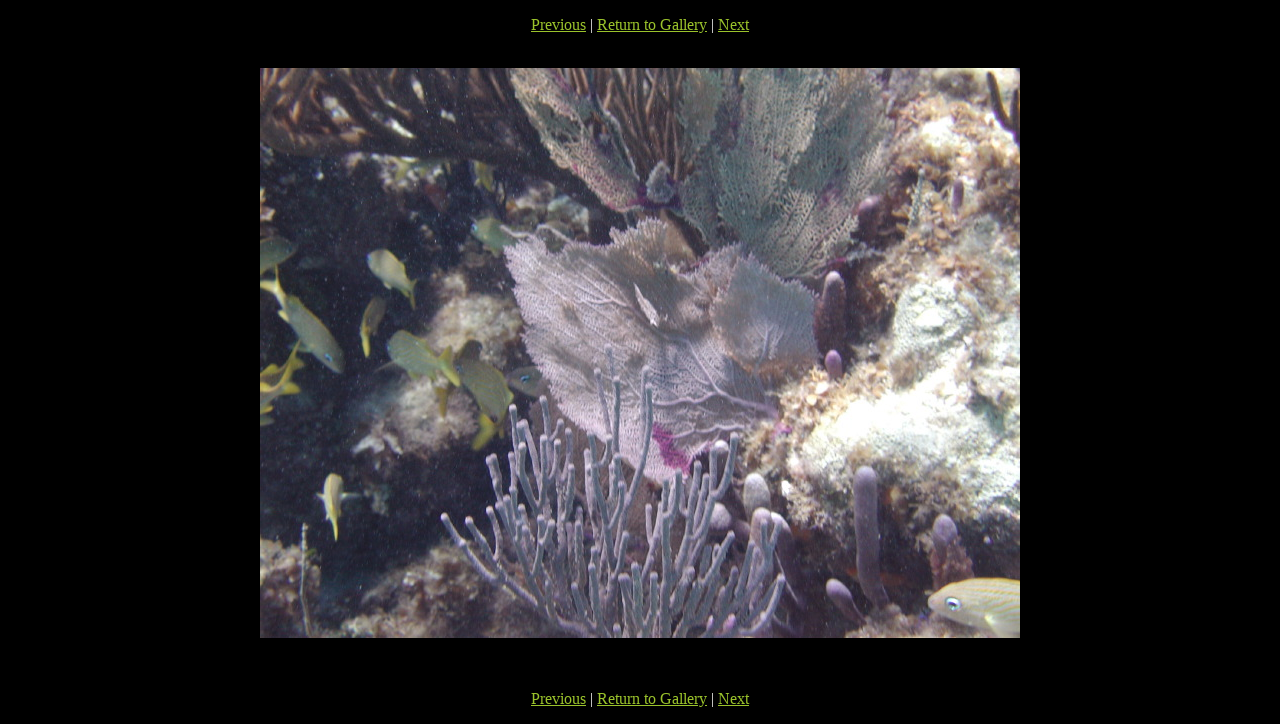

--- FILE ---
content_type: text/html
request_url: https://crimdom.net/photos/2002/belize/glovers-reef/pictures/dscn1168.html
body_size: 903
content:
<!DOCTYPE HTML PUBLIC "-//W3C//DTD HTML 4.01 Transitional//EN"        "https://www.w3.org/TR/1999/REC-html401-19991224/loose.dtd"><html><head>	<title>Belize - Glover&#39;s Reef</title>	<meta http-equiv="content-type" content="text/html; charset=iso-8859-1">	<meta name="generator" content="WebPics 2.5">	<meta name="robot" content="INDEX,FOLLOW">	<link rel=stylesheet type="text/css" href="../styles.css"></head><body><p class=nav><a href="dscn1166.html">Previous</a>  |  <a href="../index.html#dscn1168">Return to Gallery</a>  |  <a href="dscn1174.html">Next</a></p><br><center><a href="dscn1174.html"><img src="dscn1168.jpg" width="760" height="570" border=0  alt="dscn1168.jpg"></a></center><br><br><p class=nav><a href="dscn1166.html">Previous</a>  |  <a href="../index.html#dscn1168">Return to Gallery</a>  |  <a href="dscn1174.html">Next</a></p></body></html>

--- FILE ---
content_type: text/css
request_url: https://crimdom.net/photos/2002/belize/glovers-reef/styles.css
body_size: 787
content:
	h1.title,h2.title,h3.title,h4.title,h5.title,h6.title { font-family: "Default"; color: #f0f0ee; text-align:center; }	p.desc { font-family: "Default"; font-size: medium; color: #f0f0ee; text-align:center; }	p.caption { font-family: "Default"; font-size: medium; color: #f0f0ee; text-align:center; }	p.nav { font-family: "Default"; font-size: medium; color: #f0f0ee; text-align:center; }	td.caption { font-family: "Default"; font-size: medium; color: #f0f0ee; }	a { font-family: "Default"; font-size: medium; color: #9ac22b; }	a:active { font-family: "Default"; font-size: medium; color: #9ac22b; }	a:visited { font-family: "Default"; font-size: medium; color: #9ac22b; }	a:hover { font-family: "Default"; font-size: medium; color: #a9e600; }	body { background-color: #000000; }